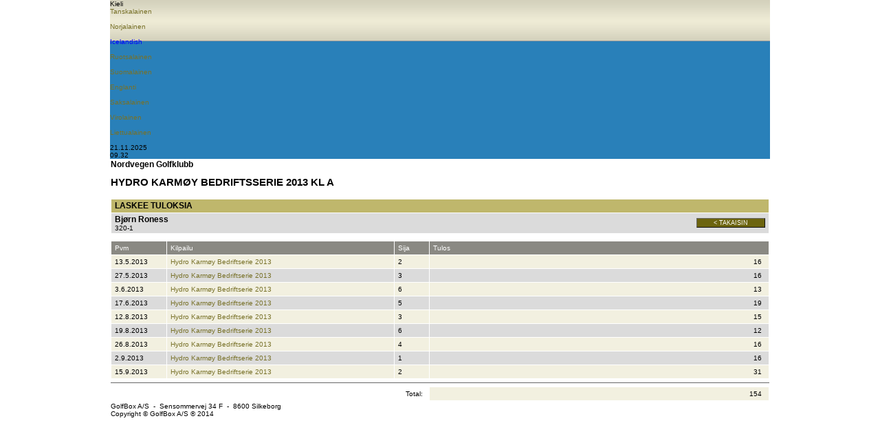

--- FILE ---
content_type: text/html; Charset=UTF-8
request_url: https://www.golfbox.no/livescoring/orderofmeritDetails.asp?guid=%7B6D7418D0-DF3E-445F-8668-7C67132E6015%7D&lang=1035
body_size: 16378
content:

			<!DOCTYPE HTML PUBLIC "-//W3C//DTD HTML 4.0 Transitional//EN">
            
			<html>
				<head>
                    <meta http-equiv="X-UA-Compatible" content="IE=edge" />
					<meta http-equiv="Content-Type" content="text/html; charset=utf-8" />
					<meta name="google" value="notranslate">
					<meta http-equiv="Content-Language" content="en" />
					<title>GolfBox Livescoring - Order of Merit</title>
					<link rel="shortcut icon" href="https://www.golfbox.no/favicon.ico" />
				    <script type="text/javascript">
				    var isGB2012Design = true;
				    </script>
                    <script src="../../scripts/golfbox.livescoring2014.js"></script>
										
				        <link type="text/css" rel="stylesheet" href="/style/style.css" />
					    <link type="text/css" rel="stylesheet" href="/style/livescoring.css" />
                        
					    
					<link type="text/css" rel="stylesheet" href="/style/jquery-ui.css" />
					
					<script type="text/javascript" src="/scripts/golfbox.js"></script>
					<script type="text/javascript" src="/scripts/swfobject.js"></script>
					
					<script type="text/javascript" src="/scripts/jquery-1.7.2.min.js"></script>
					<script type="text/javascript" src="/scripts/jquery-ui-1.8.21.custom.min.js"></script>
					<script type="text/javascript" src="/scripts/jquery-ui-i18n.js"></script>
					<script type="text/javascript" src="/scripts/jquery.cookie.min.js"></script>
					
					<script type="text/javascript">
					var page = new GolfBoxPage();
					page.LCID = 1035;
                    
					function preInit() {
					    try {
					        window.parent.resizeIFrame(document.getElementById('MainLivescoringTable').clientHeight);
						}
						catch(e) { //shh! 
						}
					}

					$(function() {
						preInit();
						try {
							$('#topcell')[0].scrollIntoView(false);
						}
						catch(e) { }
					});
					</script>
					<script type="text/javascript">
						var origin = '';
						window.onload = function() { 
						try {
							window.parent.postMessage(window.location.href + 'height/width:' + (document.getElementById('MainLivescoringTable').clientHeight) + "," + ( document.getElementById('MainLivescoringTable').clientWidth ), origin);
						} catch(err) {
							//shh!
						}
						};
					</script>
				</head>
				<body>
					
					<table align="center" border="0" cellspacing="0" cellpadding="0" id="MainLivescoringTable" name="MainLivescoringTable" class="mainTable w-100">
						<tr>
							<td id="topcell">
								

			<table border="0" cellspacing="0" cellpadding="0" id="topHeader" class="w-100">
				<tr class="blueBar">
                    <td>
                        <div id="golfboxLiveScoringImg"></div>
                        <div id="langChoice">
                            <div class="icon"></div>
                            <div class="labelLang">Kieli</div>
                            
                            <div id="langChoiceDropDown">
                                <div class="langContainer">
                                    
				<a href="/livescoring/orderofmeritDetails.asp?guid={6D7418D0-DF3E-445F-8668-7C67132E6015}&lang=1030"><div class="iconLang"><div class="flagIcon" id="dkFlag"></div><div class="label">Tanskalainen</div></div></a>&nbsp;
				<a href="/livescoring/orderofmeritDetails.asp?guid={6D7418D0-DF3E-445F-8668-7C67132E6015}&lang=1044"><div class="iconLang"><div class="flagIcon" id="noFlag"></div><div class="label">Norjalainen</div></div></a>&nbsp;
				<a href="/livescoring/orderofmeritDetails.asp?guid={6D7418D0-DF3E-445F-8668-7C67132E6015}&lang=1039"><div class="iconLang"><div class="flagIcon" id="isFlag"></div><div class="label"><font color=blue>Icelandish</font></div></div></a>&nbsp;
				<a href="/livescoring/orderofmeritDetails.asp?guid={6D7418D0-DF3E-445F-8668-7C67132E6015}&lang=1053"><div class="iconLang"><div class="flagIcon" id="seFlag"></div><div class="label">Ruotsalainen</div></div></a>&nbsp;
				<a href="/livescoring/orderofmeritDetails.asp?guid={6D7418D0-DF3E-445F-8668-7C67132E6015}&lang=1035"><div class="iconLang"><div class="flagIcon" id="fiFlag"></div><div class="label">Suomalainen</div></div></a>&nbsp;
				<a href="/livescoring/orderofmeritDetails.asp?guid={6D7418D0-DF3E-445F-8668-7C67132E6015}&lang=2057"><div class="iconLang"><div class="flagIcon" id="enFlag"></div><div class="label">Englanti</div></div></a>&nbsp;
				<a href="/livescoring/orderofmeritDetails.asp?guid={6D7418D0-DF3E-445F-8668-7C67132E6015}&lang=1031"><div class="iconLang"><div class="flagIcon" id="deFlag"></div><div class="label">Saksalainen</div></div></a>&nbsp;
				<a href="/livescoring/orderofmeritDetails.asp?guid={6D7418D0-DF3E-445F-8668-7C67132E6015}&lang=1061"><div class="iconLang"><div class="flagIcon" id="eeFlag"></div><div class="label">Virolainen</div></div></a>&nbsp;
                <a href="/livescoring/orderofmeritDetails.asp?guid={6D7418D0-DF3E-445F-8668-7C67132E6015}&lang=1033"><div class="iconLang"><div class="flagIcon" id="us2Flag"></div><div class="label">Liettualainen</div></div></a>&nbsp;
                
			    
                                </div>

                        </div>
                        </div>
                    </td>
                </tr>

                <tr class="greyBar">
                    <td>
                        <div class="dateContainer">
                            <div class="iconsGreyBar" id="dateIcon"></div>
                            <div class="clockAndDateLabel">21.11.2025</div>
                        </div>
                        <div class="timeContainer">
                            <div class="iconsGreyBar" id="clockIcon"></div>
                            
                            <div class="clockAndDateLabel">09.32</div>
                        </div>
                        
                    </td>
                </tr>
            </table>
                                            
           <script type="text/javascript">
               $(".blueBar #langChoice").hover(function() {
                   $(this).addClass("hovered");
               }, function() {
                   $(this).removeClass("hovered");
               });

               $('#langChoice').click(function(){
                   var element = $('#langChoiceDropDown');
                   if(element.is(':visible')){
                       $('.blueBar').find('#langChoice').removeClass('dropdownToggled');
                       $('.blueBar').find('#langChoice').css('border-left', '1px solid #3498DB');
                       $('#langChoiceDropDown').hide();
                   }
                   else{
                       $('.blueBar').find('#langChoice').addClass('dropdownToggled');
                       $('.blueBar').find('#langChoice').css('border-left', '1px solid #f39c12');
                       $('#langChoiceDropDown').show();
                   }
               });


           </script>
			
							</td>
						</tr>
						<tr style="height:100%">
							<td valign="top" class="contentPadding" style="height:100%">
								<table width="100%" cellspacing="0" style="height:100%">
									<tr>
										<td valign="top" class="content">
			

<table border="0" width="100%" cellspacing="0" cellpadding="0" ID="Table1">
	<tr>
		<td valign=top>
			
				<font style="font-size:12px;"><b>Nordvegen Golfklubb</b></font>
				
				<br>
				<br>
				
			<div class="pageHeader">Hydro Karmøy bedriftsserie 2013 Kl A</div>
			<br>
		</td>
	</tr>
	<tr>
		<td>
			<table border="0" cellpadding="2" cellspacing="0" width="100%" class="formlist" ID="Table7">
				<tr class="header">
					<td colspan=2 style="font-size:12px;">Laskee tuloksia</td>
				</tr>
				<tr class="row2">
					<td colspan=2 style="border-bottom:0px;">
						<table cellpadding="0" cellspacing="0" border="0" width="100%" ID="Table3">
							<tr style="padding-bottom:5px;">
								<td>
								<font style="font-size:12px;"><b>Bjørn Roness</b></font><br>320-1<br>
								</td>
								<td align=right><button type="button" class="button " onclick="history.back();" id="cmdReturn" name="cmdReturn" title=" < Takaisin "  style="width:100px;"><div class="icon "></div><div class="text">< Takaisin</div></button></td>
							</tr>
						</table>
					</td>
				</tr>
			</table>
		</td>
	</tr>
	<tr>
		<td>
			<br><table border="0" cellpadding="0" cellspacing="0" width="100%" class="dataGrid" id=""><tr class="header"><td width="80"><div class="fixL" title="Pvm" nowrap style="width:80px">Pvm</div></td><td width="330"><div class="fixL" title="Kilpailu" nowrap style="width:330px">Kilpailu</div></td><td width="50"><div class="fixL" title="Sija" nowrap style="width:50px">Sija</div></td><td width="*"><div class="fixL" title="Tulos" nowrap style="width:*px">Tulos</div></td></tr><tr class="row1">
<td nowrap width="80" ><div nowrap style="width:80px" class="fixL">13.5.2013</div></td>
<td nowrap width="330"  ><div nowrap style="width:330" class="fixL"><a href="javascript:scorecard('{6C3189C6-DD06-411F-953D-EE061688627B}','{E9415282-9EED-4B1C-A64F-411FB9E9E205}','','{AA0AD2E8-206A-41E2-9B11-A8AAEABF346D}');">Hydro Karmøy Bedriftserie 2013</a></div></td><td nowrap width="50" ><div nowrap style="width:50px" class="fixL">2</div></td>
<td nowrap width="*"  ><div nowrap style="text-align:right; padding-right:10px;width:*" class="fixL">16</div></td></tr><tr class="row2">
<td nowrap width="80" ><div nowrap style="width:80px" class="fixL">27.5.2013</div></td>
<td nowrap width="330"  ><div nowrap style="width:330" class="fixL"><a href="javascript:scorecard('{C9A2EE28-D4D9-4068-AB83-1C283526B08B}','{52741940-9685-4B4A-9C31-798054B22DF7}','','{8FCE25EA-0C46-47C2-991D-54FDA472E30C}');">Hydro Karmøy Bedriftserie 2013</a></div></td><td nowrap width="50" ><div nowrap style="width:50px" class="fixL">3</div></td>
<td nowrap width="*"  ><div nowrap style="text-align:right; padding-right:10px;width:*" class="fixL">16</div></td></tr><tr class="row1">
<td nowrap width="80" ><div nowrap style="width:80px" class="fixL">3.6.2013</div></td>
<td nowrap width="330"  ><div nowrap style="width:330" class="fixL"><a href="javascript:scorecard('{ECF76D64-D609-4283-89FA-81034F7D4C87}','{9BEDE23F-0D42-4A5E-8BA7-C2A3BEF7C056}','','{40FFB1AB-2C58-4992-9E19-1BAF8DF70D3C}');">Hydro Karmøy Bedriftserie 2013</a></div></td><td nowrap width="50" ><div nowrap style="width:50px" class="fixL">6</div></td>
<td nowrap width="*"  ><div nowrap style="text-align:right; padding-right:10px;width:*" class="fixL">13</div></td></tr><tr class="row2">
<td nowrap width="80" ><div nowrap style="width:80px" class="fixL">17.6.2013</div></td>
<td nowrap width="330"  ><div nowrap style="width:330" class="fixL"><a href="javascript:scorecard('{97D7798B-88E1-4D7F-9078-57009699F90F}','{02489388-8FA0-423E-8486-E2BCFFAECF9B}','','{7BF609ED-50F2-4EA3-914F-E786685070A5}');">Hydro Karmøy Bedriftserie 2013</a></div></td><td nowrap width="50" ><div nowrap style="width:50px" class="fixL">5</div></td>
<td nowrap width="*"  ><div nowrap style="text-align:right; padding-right:10px;width:*" class="fixL">19</div></td></tr><tr class="row1">
<td nowrap width="80" ><div nowrap style="width:80px" class="fixL">12.8.2013</div></td>
<td nowrap width="330"  ><div nowrap style="width:330" class="fixL"><a href="javascript:scorecard('{8F72F023-FCB5-4ABA-A31D-5543FF683154}','{84B76B00-5E96-46D4-B5C5-0C5E5B42AA17}','','{50C4B0AE-B62C-4969-B14C-094F2F0F1276}');">Hydro Karmøy Bedriftserie 2013</a></div></td><td nowrap width="50" ><div nowrap style="width:50px" class="fixL">3</div></td>
<td nowrap width="*"  ><div nowrap style="text-align:right; padding-right:10px;width:*" class="fixL">15</div></td></tr><tr class="row2">
<td nowrap width="80" ><div nowrap style="width:80px" class="fixL">19.8.2013</div></td>
<td nowrap width="330"  ><div nowrap style="width:330" class="fixL"><a href="javascript:scorecard('{30C7A09A-66FB-4E6C-9BEB-136EDCC47207}','{4AA54711-B718-4821-AC81-5FBCDC8AAD46}','','{3E50B756-8D73-455A-926A-33C3B6178202}');">Hydro Karmøy Bedriftserie 2013</a></div></td><td nowrap width="50" ><div nowrap style="width:50px" class="fixL">6</div></td>
<td nowrap width="*"  ><div nowrap style="text-align:right; padding-right:10px;width:*" class="fixL">12</div></td></tr><tr class="row1">
<td nowrap width="80" ><div nowrap style="width:80px" class="fixL">26.8.2013</div></td>
<td nowrap width="330"  ><div nowrap style="width:330" class="fixL"><a href="javascript:scorecard('{C228CBC2-8CB7-4224-9EAB-479CE35785EF}','{0205A3F8-B36D-4C49-99B4-2D7C1FF338EE}','','{8C8D5D03-0389-4DBC-8167-50C5499A3D29}');">Hydro Karmøy Bedriftserie 2013</a></div></td><td nowrap width="50" ><div nowrap style="width:50px" class="fixL">4</div></td>
<td nowrap width="*"  ><div nowrap style="text-align:right; padding-right:10px;width:*" class="fixL">16</div></td></tr><tr class="row2">
<td nowrap width="80" ><div nowrap style="width:80px" class="fixL">2.9.2013</div></td>
<td nowrap width="330"  ><div nowrap style="width:330" class="fixL"><a href="javascript:scorecard('{733EFF6E-DF4A-46F4-BE72-E7DF11AEB976}','{59DF08E3-C95C-4D92-9ABE-0AB2E8BD697C}','','{98CCFEE5-F107-4938-9E93-CCD65B1499E9}');">Hydro Karmøy Bedriftserie 2013</a></div></td><td nowrap width="50" ><div nowrap style="width:50px" class="fixL">1</div></td>
<td nowrap width="*"  ><div nowrap style="text-align:right; padding-right:10px;width:*" class="fixL">16</div></td></tr><tr class="row1">
<td nowrap width="80" ><div nowrap style="width:80px" class="fixL">15.9.2013</div></td>
<td nowrap width="330"  ><div nowrap style="width:330" class="fixL"><a href="javascript:scorecard('{D840B4E5-1429-4685-8435-3697446A62C3}','{01430C35-BFD5-49C6-8EAF-3128530B1815}','','{FC5BF937-2B93-4C22-A17C-1386388B4F0D}');">Hydro Karmøy Bedriftserie 2013</a></div></td><td nowrap width="50" ><div nowrap style="width:50px" class="fixL">2</div></td>
<td nowrap width="*"  ><div nowrap style="text-align:right; padding-right:10px;width:*" class="fixL">31</div></td></tr></table>
				<hr size=1>
				<table cellpadding=0 cellspacing=0 border=0 width=100% class=dataGrid>
					<tr class="row1">
						
						<td width=80 style="background-color:white;"></td>
						<td width=381 style="background-color:white;" align=right>Total:&nbsp;&nbsp;&nbsp;</td>
						<td width="*"><div class="fixL" style="text-align:right; padding-right:10px;">154</div></td>
					</tr>
					
				</table>
				
		</td>
	</tr>
</table>

 <script>
	function scorecard(tour,partguid,teamguid,calevent){
		if(tour==''){
			alert('Tuloskorttia ei ole olemassa');
			return;
		}
		if(calevent==''){
			alert('Kilpailua ei ole julkaistu');
			return;
		}
		
		if(partguid!=''){
			_redirect('scorecard.asp?tour='+tour+'&guid='+partguid+'&lang=1035');
		}
		if(teamguid!=''){
			_redirect('teamscorecard.asp?tour='+tour+'&guid='+teamguid+'&lang=1035');
		}
	}
 </script>



                </td>
                    
                </td>
                    
<!--										</td>-->
									</tr>
    <tr>
        <td colspan="2">
                    
            <div class="bottomTemplate">
                       <div class="bottomLabelLeft">GolfBox A/S &#160-&#160 Sensommervej 34 F &#160-&#160 8600 Silkeborg</div>
                       <div class="bottomLabelRight">Copyright &#169 GolfBox A/S &#174 2014</div>
                   </div>
                        
        </td>

        </tr>

								</table>
							</td>
						</tr>
						<tr>
<!--							<td><img src="/images/t.gif" width="1" height="1" alt="" border="0" /></td>-->
						</tr>
						<!--
						<tr>
							<td align=right style="padding-top:5px;"><font color=blue>Direkte link til denne side</font>:<br>http://www.golfbox.no/livescoring/orderofmeritDetails.asp?guid=%7B6D7418D0-DF3E-445F-8668-7C67132E6015%7D&lang=1035<br><br></td>
						</tr>
						-->
					</table>
					
					<script src="https://www.google-analytics.com/urchin.js" type="text/javascript">
					</script>
					<script type="text/javascript">
					_uacct = "UA-2101723-2";
					urchinTracker();
					</script>
					
				</body>
			</html>
			

--- FILE ---
content_type: text/css
request_url: https://www.golfbox.no/style/style.css
body_size: 12829
content:
body {
    margin: 0;
    padding: 0;
	border: 0;
}

td, table, p, input, select, select option, select optgroup, textarea
{
	font-size: 10px;
	font-family: verdana, arial, sans-serif;
}

select optgroup {
	font-size: 12px;
	padding-left: 3px;
}

.editable
{
	font-size: 10px;
	font-family: verdana, arial, sans-serif;
	background-color: White;
	border: solid 1px silver;
}

a
{
	text-decoration: none;
	color: #787128;
	font-size: 10px;
	text-decoration: none;
}
/*New link style for messages and warnings*/

.formlist p a:before,
.booking-warning-display p a:before{
	content:'>> ';
}
.formlist p a:after,
.booking-warning-display p a:after{
	content:' <<';
}
.booking-warning-display{
	width:357px;
	height:199px;
	font-family:Verdana,Tahoma,Helvetica,sans-serif; 
	font-size:12px;
	background-color:white;
	margin:0em;
	padding: 2px 0 0 2px;
	-webkit-appearance:textarea;
	border: 1px solid rgb(169, 169, 169);
	overflow-wrap:break-word;
	overflow-y:auto;
	overflow-x:hidden;
}
div.disableLink{
	pointer-events: none;
}
.rowHover .fixL p{
	color:#7b2e00;
}
.rowHover .fixL p a{
	color:#7b2e00;
}
/*New link style end*/
a:visited
{
	color: #787128;
}
a:hover
{
	color: #7b2e00;
}

a.darkBackground
{
}

a:visited.darkBackground
{
}
a:hover.darkBackground
{
}

a.linkSelected
{
	text-decoration: none;
	color: #7b2e00;
	text-decoration: none;
    font-weight:bold;
}

a:visited.linkSelected
{
	color: #7b2e00;
}
a:hover.linkSelected
{
	color: #7b2e00;
}

form
{
	margin: 0px;
	padding: 0px;
	height:100%;
}

/* TOP PAGE ELEMENTS */

.topTable
{
    background-color: #EFEBD6;
}

.linksTable
{
}

/* LEFT MENU */

.leftMenu
{
	background-color: #ECE9D3;
	font-size: 10px;
	cursor: pointer;
}

.leftMenu .selected
{
	background-color: #7B2E00;
}

.leftMenu .selected a, .leftMenu .selected a:hover
{
	color: #FFFFFF;
}

.leftMenu a, .leftMenu a:Visited
{
	font-size: 10px;
}

.leftMenu a:hover
{
	color: #7b2e00;
}

.leftmenuIconSelected{
	background-color: #7b2e00;
}

/* LEFT INFO */

.leftBackgroundImage
{
}

.leftInfoTextKey
{
    font-weight:bold;
}

.leftInfoTextValue
{
}

.leftInfoBackgroundImageLoggedIn
{
    background-image: url(/images/menu/shared/leftmenu_memberinfo.gif); 
    background-repeat: no-repeat; 
}

.leftInfoBackgroundImageBottomLoggedIn
{
    background-color: #CCCCCC;
}

.leftInfoBackgroundImageNotLoggedIn
{
    background-image: url(/images/loginbox/Login_BG.jpg); 
    background-repeat: no-repeat; 
}

.leftInfoBackgroundLoggedIn
{
    background-color: #CCCCCC;
}

.leftInfoBackgroundNotLoggedIn
{
    background-color: #CDCBBC;
}

/* RIGHT BAR */

.rightBarBackground
{
    background-color: #CCCCCC;
}

.backgroundSelected{
	background-color: #7b2e00;
}

.backgroundSelectable{
	background-color: #6C640E;
}

.backgroundDisabled{
	background-color: #8A8983;
}

input[type="text"]:disabled
{
    color:Silver;
}

.textSelected{
	color: #7b2e00;
	font-weight:bold;
}

.fixL, .fixLength
{
	text-overflow: ellipsis;
	overflow: hidden;
	text-indent: 5px;
	white-space: nowrap;
	-o-text-overflow: ellipsis; 
	-moz-binding:url('/style/mozillaEllipsis.xml#ellipsis')
}
.fixL p {
	margin:0;
}

/* DATAGRID */
.dataGrid
{
	border-collapse: collapse;
}
.dataGrid .header
{
	background-color: #BFB76C;
	font-weight: bold;
	text-transform: uppercase;
	text-indent: 5px;
}
.dataGrid .header .v2
{
	background-color: #8A8983;
	color: #FFFFFF;
}

.dataGrid .subHeader
{
	background-color: #8A8983;
	color: White;
}

.dataGrid .subHeader .fakeLink
{
	color: White;
}

.dataGrid TD
{
	border-collapse: collapse;
	border: 1px solid #FFFFFF;
	height: 20px;
}
.dataGrid .fakeLink .fixL{
	height:inherit;
	line-height:20px;
}
.row1
{
	background-color: #F2F0E0;
}

.row2
{
	background-color: #DBDBDB;
}
.rowHover
{
	color:#7b2e00;
}
/* Ordrebogen modifications */

div.tableHeader{
	background-color: #BFB76C;
    text-transform: uppercase;
    margin: 1px 23px 0 1px;
	padding: 2px 0 2px 4px;
}
table.dataGrid > tbody > tr.header:first-of-type,
table#selectedOrderTable > tbody > tr.header:first-of-type{
	background-color: #8A8983;
	color: #FFFFFF;
	font-weight: normal;
	text-transform: none;
}

td.totalTable > b > b >table.dataGrid > tbody > tr:last-of-type,
td.totalTable > div > b > b >table.dataGrid > tbody > tr:last-of-type,
tr.totalRow{
	font-weight: bold;
	background-color: #8A8A82;
	color:#FFFFFF;
	text-transform: uppercase;
}

td.totalTable > div > b > b > table.dataGrid > tbody > tr > td:last-of-type,
td.totalTable > div > b > b > table.dataGrid > tbody > tr > td:nth-last-child(2),
table > tbody > tr > td.number{
	text-align: right;
	padding-right: 2px;
}
div#mainTable > b > b > table.dataGrid > tbody > tr > td:nth-last-child(2){
	text-align: right;
}
div#mainTable > table#Table1{
	padding: 0 1px 0 1px;
}

div#noResultsDiv{
	text-align: center;
	margin-right: 23px;
	background-color: #F2F0E0;
}
div#mainTable > b > b > table.dataGrid > tbody > tr.header > td:hover{
	cursor:pointer;
}

/*----- Selction Modal -----*/
.modal-overlay {
	width: 100%;
	height: 100%;
	position: fixed;
	top: 0;
	left:0;
	z-index: 100;
	background-color: rgba(163,170,175,0.9);
}
.modal-overlay > .infobox{
	background-color:#FFFFFF;
	border: 10px #CBD1D3 solid;
	border-radius: 10px;
	text-align:center;
	position:relative;
	transform: translate3d(0, -50%,0);
	top:50%;
	width:580px;
	margin: 0 auto;
	padding: 15px;
}
table.modal-table > tbody > tr > td{
	padding: 4px 4px 4px 4px;
}

td.heading{
	font-size:20px;
}
td.number.paid{
	color: #797656;
}

/*------------------------- */
/* FORMLIST */
.formlist
{
	border-collapse: collapse;
}
#nestedformlist
{
	border-collapse: collapse;
	background-color: #ffffff;
}
.formlist .header, #nestedformlist .header
{
	background-color: #BFB76C;
	font-weight: bold;
	text-transform: uppercase;
}

.formlist .subheader, #nestedformlist .subheader
{
	background-color: #8A8983;
	color: white;
}

.formlist .HRRow TD, #nestedformlist .HRRow TD
{
	padding: 0px;
}

.formlist TD, #nestedformlist TD
{
	border-collapse: collapse;
	border: 1px solid #FFFFFF;
	height: 20px;
	padding: 2px;
	padding-left: 5px;
	padding-right: 5px;
}

.formlist TD TABLE
{
	border-collapse: collapse;
	border: none;
	padding: 0;
}

.formlist TD TABLE:not(.inlineTable) TD
{
	border-collapse: collapse;
	border: none;
	padding: 0;

}
.formlist TD Table.inlineTable TD{
	//border:none;
	border-left:none;
	border-right:none;
}
.formlist TD Table.inlineTable TR:first-of-type TD{
	border-top:none;
}
.formlist TD Table.inlineTable TR:last-of-type TD{
	border-bottom:none;
}

/* MARGEN */
.margen
{
	padding: 2px;
	padding-left: 5px;
	padding-right: 5px;
}

.pageHeader
{
	text-transform: uppercase;
	font-size: 11pt;
	font-weight: bold;
	padding-bottom: 5px;
}


.int{
	text-align:right;
}

.greytext{
	font-size:7pt;
	color:#666666;
}

.fieldText
{
	width: 250px;
}

.fieldDescription
{
	width: 250px;
	height: 50px;
}

.alert
{
	color: red;
	font-weight: bold;
}

/* ERROR TALBE */
.tblError
{
	border: 1px dashed #0365B1;
	margin-top: 5px;
	margin-bottom: 5px;
}
.tblError TD
{
	height: 20px;
	padding: 2px;
	padding-left: 5px;
	padding-right: 5px;
	color: red;
	font-weight: bold;
}

.tblWarning
{
	border: 1px dashed #D59211;
    line-height: 120%;
    color: #000000;
	margin-top: 5px;
	margin-bottom: 5px;

}
	.tblWarning td
	{
		background-color: #FFEB9B ;
		font-weight	: bold;

	}
	.tblWarning li
	{
		padding: 5px;
	    color: #000000;
	}

.tblOK
{
	border: 1px dashed #787128;
	margin-top: 5px;
	margin-bottom: 5px;
}
.tblOK TD
{
	height: 20px;
	padding: 2px;
	padding-left: 5px;
	padding-right: 5px;
	color		: #787128;
	font-weight	: bold;
}
/* FRONT BOX */
.box
{
	border: solid 1px #666666;
}

.box .unred
{
	font-weight: bold;
}


/* WIDTH */
.w50 { width: 50px; }
.w75 { width: 75px; }
.w80 { width: 80px; }
.w90 { width: 90px; }
.w100 { width: 100px; }
.w125 { width: 125px; }
.w150 { width: 150px; }
.w175 { width: 175px; }
.w200 { width: 200px; }

.fakeLink
{
	cursor: pointer;
	color: #787128;
}

.objectLink
{
	cursor: pointer;
}

.smallText, .smallText TD
{
	font-size: 7pt;
}

.breadCrumb{
    background-color:#7b2c00; 
    color: #ffffff; 
    border-bottom: 1px solid #ffffff; 
    padding-left: 9px; 
    padding-right: 10px;
}

/* BUTTON */
.button
{
	font-size: 9px;
	background-color: #6C640E;
	color: White;
	text-transform: uppercase;
	border: 1px outset #666666;
	cursor: pointer;
	cursor: hand;
}
.buttonHover
{
	background-color: #7b2e00;
}
.disabled
{	
	background-color: silver;
	text-transform: uppercase;
	cursor:default;
}

.buttonSelected
{
	background-color: #7b2e00;
	cursor: pointer;
}

/* NEWS */
.news
{
}

.news .date A,.news .date A:visited
{
	color: rgb(115, 115, 115);
}

.news .caption
{
	color: #7b2e00;
}

/* TEASER */
.teasers
{
}

.teasers .text A, .teasers .text A:visited
{
	color: rgb(115, 115, 115);
}
.teasers .text A:hover
{
	color: #7b2e00;
}

/* NAVIGATION PANEL */
.navigationPanel
{
	
}

.navigationPanel .buttonRow TD
{
	background-image:url(/images/navibar_bg.gif);
}

/* GUIDE */
.guide 
{
}

.guide TD
{
	text-transform: uppercase;
}

.guide .selected
{
	background-color:#7B2E00;
	color:white;
	font-weight:bold;
}

.guide .disabled
{
	background-color:#C0C0C0;
	color:white;
	font-weight:bold;
}

.guide .active
{
	background-color:#787128;
	color:white;
	font-weight:bold;
}

/* SIMPLE GUIDE */

.simpelGuide
{

}
.simpleGuide .notSelected
{
	background-color: White;
	border: solid 1px #999999;
	color: #8E8C7F;
	padding: 3px;
	text-align: center;
}
.simpleGuide .selected
{
	background-color: White;
	border: solid 1px #7B2E00;
	color: #7B2E00;
	padding: 3px;
	text-align: center;
}

/* DIVERSE */
hr 
{
	background-color:#666666;
	color:#666666;
	border:0;
	height:1px;
	
}

.hrDashed
{
	border: dashed 1px #666666;
}

.redtext
{
	color: #7B2E00;
}
.redbg
{
	color: #7B2E00;
}

.group_Invoice
{
	background-color: #DFDBB5;
}
.group_Static
{
	background-color: #DBDBDB;
}
.group_Dynamic
{
	background-color: #F2F0E0;
}

.AlignTop
{
	vertical-align: top;
	padding-top: 3px
}

.inlineDiv div
{
	display:-moz-inline-stack;
	display:inline-block;
	zoom:1;
	*display:inline;
}

.greyBox
{
	border: solid 1px #999; 
	background-color: #eee; 
	padding: 5px
}

/* NYT */
.navigationPanelBackground
{
    background-color: #E5E5E5;
}
.frame {
    border:1px solid #BFB76C;	
    padding:5px; 
    background-color:#F2F0E0
}
.frameBorder {
    border:1px solid #BFB76C;	
}
.frameBorderTop {
    border-top:1px solid #BFB76C;	
}
.hr
{
	background-color:#BFB76C;
}

.tabMasterPage {
    border-left:1px solid #FAF9F0; border-right:1px solid #BFB76C; border-bottom:1px solid #BFB76C;
}
.tabDefault {
    cursor:pointer; border-top:1px solid #FAF9F0; border-left:1px solid #FAF9F0; border-right:1px solid #BFB76C;
}
.tabSelected {
    border-bottom:1px solid #ECE9D3;
    font-weight:700;
}
.tabNotSelected {
    border-bottom:1px solid #FAF9F0;
    font-weight:400;
}

.tblInfo {
	border: 1px solid #2391bf;
	color: #000000;
	line-height: 24px;
}


#getCalendarAppointmentWrapper
{
	display: none;
}

/* Modal dialog */
.modal-dialog {
	width: 100%;
	height: 100%;
	background: transparent url("/images/2012design/transparant50_10x10.png") repeat scroll left top;
	position: fixed;
	top: 0;
	left: 0;
	display: flex;
	justify-content: center;
	align-items: center;
	flex-shrink: 0;
	flex-grow: 0;
}

.modal-dialog > .content {
	border: 1px solid black;
	width: 80%;
	height: 90%;
	/*margin: 0 auto;*/
}

.modal-outer {
	height: 100%;
	width: 100%;
	background: transparent url("/images/2012design/transparant50_10x10.png") repeat scroll left top;background-color: rgba(250,250,250,90%);
	position: fixed;
	top: 0;
	left: 0;
	display: flex;
	justify-content: center;
	align-items: center;
	flex-shrink: 0;
	flex-grow: 0;
}

.modal-outer > .modal-inner {
	padding: 30px;
	border: 1px solid #BFB76C;
	text-align: center;
    box-shadow: 0px 0px 20px 0px rgb(0 0 0 / 40%);
}


#frmPageForm #cll_TextMessage{
	color:red; 
	border-right:0px solid white;
	border-top:0px solid white;
}

--- FILE ---
content_type: text/css
request_url: https://www.golfbox.no/style/livescoring.css
body_size: 6779
content:
@import url(/style/jquery-ui.css);

body {
    margin: 0;
    padding: 0;
    background: #ffffff;
    outline: none;
}

wbr {
    display: inline-block;
}

.autoSuggest {
    border: 1px solid #999999;
    background: #ffffff;
    font: 10px Verdana, Geneva, Arial, Helvetica, sans-serif;
    text-align: left;
    overflow: auto;
    overflow-x: hidden;
}

    .autoSuggest .selected {
        background: /*url(/images/livescoring/box_h20_r7_bg01_On.gif) repeat-y*/ #7b2e00;
        cursor: pointer;
        color: #ffffff;
        border-left: 4px solid #7b2e00;
        padding-left: 4px;
    }

        .autoSuggest .selected a:hover { /*padding-left: 2px color: #ffffff*/
        }

    .autoSuggest .tourDef {
        color: #333333;
    }

    .autoSuggest .clubDef {
        color: #787128;
    }

    .autoSuggest .selected .tourDef {
        color: #ffffff;
    }

    .autoSuggest .selected .clubDef {
        color: #787128;
    }

        .autoSuggest .selected .clubDef:hover {
            color: #ffffff;
        }

    .autoSuggest b { /*color: #a09b68;*/
        font-weight: normal;
    }

    .autoSuggest div {
        padding: 4px;
        white-space: nowrap;
        padding-left: 8px;
    }

.autoSuggest-w1 {
    background: url(/images/shadow.png) no-repeat 100% 100%;
}

.autoSuggest-w2 {
    padding: 0px 4px 4px 0px;
}

.boxH20R7 {
    margin-top: 5px;
    width: 100%;
}

    .boxH20R7 .bg01Off {
        padding: 6px 9px;
        background: url(/images/livescoring/box_h20_r7_bg01_Off.gif) repeat-y;
    }

    .boxH20R7 .bg01On {
        padding: 6px 9px;
        background: url(/images/livescoring/box_h20_r7_bg01_On.gif) repeat-y;
        cursor: pointer;
    }

        .boxH20R7 .bg01On span {
            color: #ffffff;
        }

    .boxH20R7 .bg02 {
        background: url(/images/livescoring/box_h20_r7_bg02.gif) repeat-x;
    }

    .boxH20R7 .bottom {
        background: url(/images/livescoring/box_h20_r7_bottom.gif) 0% 100% repeat-x;
        min-height: 1px;
    }

    .boxH20R7 .bottomleft {
        width: 9px;
        background: url(/images/livescoring/box_h20_r7_bottomleft.gif) no-repeat;
        height: 9px;
    }

    .boxH20R7 .bottomright {
        width: 9px;
        background: url(/images/livescoring/box_h20_r7_bottomright.gif) no-repeat;
        height: 9px;
    }

    .boxH20R7 .left {
        background: url(/images/livescoring/box_h20_r7_left.gif) 0% 0% repeat-y;
        min-width: 1px;
    }

    .boxH20R7 .right {
        background: url(/images/livescoring/box_h20_r7_right.gif) 100% 0% repeat-y;
        min-width: 1px;
    }

    .boxH20R7 .top {
        width: 100%;
        background: url(/images/livescoring/box_h20_r7_top.gif) repeat-x;
        color: #ffffff;
        font-size: 11px;
        font-weight: bold;
        height: 22px;
        vertical-align: middle;
    }

    .boxH20R7 .topleft {
        width: 9px;
        background: url(/images/livescoring/box_h20_r7_topleft.gif) no-repeat;
        height: 22px;
    }

    .boxH20R7 .topright {
        width: 9px;
        background: url(/images/livescoring/box_h20_r7_topright.gif) no-repeat;
        height: 22px;
    }

.contentPadding {
}

.dataGridButton {
    background: #787128;
}

.ellipsis {
    word-break: break-all;
}

.ellipsis_loaded {
    white-space: nowrap;
    overflow: hidden;
    text-overflow: ellipsis;
    -o-text-overflow: ellipsis;
    -ms-text-overflow: ellipsis;
    -moz-binding: url('/style/mozillaEllipsis.xml#ellipsis');
}

.livegrid {
    width: 600px;
}

    .livegrid .flag {
        padding-top: 5px;
        text-align: center;
    }

    .livegrid .fold {
        padding: 0;
        display: none;
        background: #ffffff;
        height: 60px;
    }

    .livegrid .header {
        background: #bfb76c;
        font-weight: bold;
        height: 20px;
    }

    .livegrid .num {
        padding-right: 5px;
        text-align: right;
        white-space: nowrap;
    }

    .livegrid .row1 {
        background: #f2f0e0;
        height: 20px;
    }

    .livegrid .row2 {
        background: #dbdbdb;
        height: 20px;
    }

.mainTable {
    width: 960px;
}

#advSearchContent input.text {
    border: 1px solid #999999;
    padding: 4px 4px;
    width: 100%;
    color: #333333;
    font: 12px Verdana, Geneva, Arial, Helvetica, sans-serif;
    height: 25px;
}

#ddlCountry, #ddlRegion {
    width: 160px;
}

#loginform_submit {
    border: 1px solid #999999;
    background: #6c640e;
    color: #aaaaaa;
    color: #ffffff;
    font: 9px Tahoma, Arial, Helvetica, sans-serif;
}

#loginform_username, #loginform_password {
    border: 1px solid #999999;
    width: 80px;
    color: #aaaaaa;
    font: 9px Verdana, Geneva, Arial, Helvetica, sans-serif;
}

#searchBtn .end, #searchAdvBtn .end {
    width: 2px;
    background: url(/images/livescoring/searchBtnOff_02.gif) no-repeat;
}

#searchBtn .text, #searchAdvBtn .text {
    padding-left: 24px;
    padding-right: 6px;
    background: url(/images/livescoring/searchBtnOff_01.gif) no-repeat;
    color: #ffffff;
    font-size: 11px;
    font-weight: bold;
}

#searchBtn, #searchAdvBtn {
    cursor: pointer;
    height: 25px;
}

#simpleSearch {
    width: 100%;
    background: url(/images/livescoring/simpleSearch_bg.gif) repeat-x;
    height: 40px;
}

    #simpleSearch .left {
        width: 8px;
        background: url(/images/livescoring/simpleSearch_left.gif) no-repeat;
    }

    #simpleSearch .right {
        width: 8px;
        background: url(/images/livescoring/simpleSearch_right.gif) no-repeat;
    }

    #simpleSearch input.blured {
        padding: 5px 4px;
        color: #aaaaaa;
        font: 10px Tahoma, Arial, Helvetica, sans-serif;
    }

    #simpleSearch input.blured, #simpleSearch input.focused {
        border: 1px solid #999999;
        width: 330px;
        height: 25px;
    }

    #simpleSearch input.focused {
        padding: 4px 4px;
        color: #333333;
        font: 12px Verdana, Geneva, Arial, Helvetica, sans-serif;
    }

#topHeader {
    width: 100%;
    background: url(/images/livescoring/top_bg.gif) repeat-x;
    height: 60px;
    background-color: #2980B9;
}

    #topHeader .left {
        width: 11px;
        background: url(/images/livescoring/top_left.gif) no-repeat;
        background-color: #2980B9;
    }

    #topHeader .right {
        width: 11px;
        background: url(/images/livescoring/top_right.gif) no-repeat;
        background-color: #2980B9;
    }

--- FILE ---
content_type: application/javascript
request_url: https://www.golfbox.no/scripts/golfbox.js
body_size: 50929
content:
/* Show modal function - cross browser compatible */
/* Added by MB 11-02-2013 */
/* PT 03-04-2013 tilf�jet sharedValue denne kan bruges til at sende en object med til modal boksen, std er den sat til document */
function gbShowModal(URL, height, width, help, resizeable, scroll, status, sharedValue, funcCallOnClose) {
	if (sharedValue == undefined) { sharedValue = document; }
    var ua = navigator.userAgent.toLowerCase();
	//make sure we always center in browser.
	var screenTop = window.screenTop
	var screenLeft = window.screenLeft
	//window.screenX/Y works only for FF
	if (screenTop == undefined) {
		screenTop = window.screenY;
		screenLeft = window.screenX;
	}
	var top = Math.round(Math.max(0, (($(window).height() - height) / 2) + screenTop));
	var left = Math.round(Math.max(0, (($(window).width() - width) / 2) + screenLeft));
    if (window.showModalDialog && ((ua.indexOf('safari') == -1) && (ua.indexOf('chrome') == -1))) {
        var ModalWindow = window.showModalDialog(URL, sharedValue, "dialogHeight:" + height + "px; dialogWidth:" + width + "px; help:" + help + "; resizeable:" + resizeable + "; scroll:" + scroll + "; status:" + status + ";dialogtop:"+top+"px;dialogleft:"+left+"px");
		
		if (ModalWindow != 0) {
			funcCallOnClose && funcCallOnClose();
		}
		return ModalWindow;
    }
    else {
		//add a background screen so you cant click through...
		if($('#modalBackground').length == 0) {
			$('body').append('<div id="modalBackground" style="top: 0; left: 0; filter: Alpha(Opacity=80); opacity:0.8; z-index:1000; background-color: #FFFFFF; position:absolute; width: '+$(window).width()+'px; height: '+$(window).height()+'px;"></div>');
		}
		
        var ModalWindow = window.open(URL, "_blank", 'height=' + height + ',width=' + width + ',toolbar=no,directories=no,status=' + status + ',menubar=no,scrollbars=' + scroll + ',resizable=' + resizeable + ',modal=yes,top='+top+',left='+left+',location=no');
		
		ModalWindow.dialogArguments = sharedValue;
		ModalWindow.focus()
		
		//GlobalModalWindow = ModalWindow;
		//add onclick to force modal to front
		$("#modalBackground").click(function(){ 
			ModalWindow.focus();
		});
		
		ModalWindow.onbeforeunload = function(){ 
			//remove background screen on unload.
			if($('#modalBackground').length > 0) {
				$('#modalBackground').remove();
			}
			funcCallOnClose && funcCallOnClose();
		}

        //onpagehide has approx. the same functionality in Safari iOS where onbeforeunload does not work
        // PF - 21 OCT 2013
		if (navigator.userAgent.toLowerCase().match(/iphone|ipod|ipad/)) {
			ModalWindow.onpagehide = function () {
				if($('#modalBackground').length > 0) {
					$('#modalBackground').remove();
				}
				funcCallOnClose && funcCallOnClose();
			}
		}        

        return ModalWindow;
    }
}

function setHiddenFieldValue(field, value) {
	document.getElementById(field).value = value;
}

function setParentFrameValue(field, value) {
	if (window.opener == undefined) {
		window.dialogArguments.getElementById(field).value = value;
	} else {
		window.opener.setHiddenFieldValue(field, value);
	}
}

function gbShowModalAllowed() {
    return 'gbShowModalAllowed()';
    /*var ua = navigator.userAgent.toLowerCase();
    if (window.showModalDialog && ((ua.indexOf('safari') == -1) && (ua.indexOf('chrome') == -1))) {
        return true;
    }
    else {
        return false;
    }*/
}

/* General reload method */
/* Added by MB 11-02-2013 */

function gbReload() {
    document.location.reload();
}

/* Redirect method */
/* Added by MB 11-02-2013 */

function gbRedirect(page) {
    _redirect(page);
}


/* TOGGELRS */
function toggleWindowedControls(strVisibility) {
    //var controlArray = new Array('select', 'object', 'applet', 'embed');
    var controlArray = new Array('select', 'object', 'applet', 'embed');
    for (var g = 0; g < controlArray.length; g++) {
        var colControls = document.getElementsByTagName(controlArray[g]);
        for (var t = 0; t < colControls.length; t++) {
            colControls[t].style.visibility = strVisibility;
        }
    }
}

function toggleDisplay(strClientId) {
    var coll = document.getElementsByName(strClientId);
	var tElement;
    if (coll.length == 0) {
		tElement = document.getElementById(strClientId);
		coll = new Array();
		coll.push(tElement);
		if (tElement == undefined) {
			alert('Object (' + strClientId + ') was not found on the page!');
			return false;
		}
    }
	for (var i = 0; i < coll.length; i++) {
		var theObj = coll[i];
		if (theObj.style.display == 'none') {
			theObj.style.display = '';
			theObj.style.visibility = 'visible';
		} else {
			theObj.style.display = 'none';
			theObj.style.visibility = 'hidden';
		}
	}
}

function toggleDisplayNew(strClientId) {
    var coll = document.getElementById(strClientId);

    if (coll.length == 0) {
        alert('Object (' + strClientId + ') was not found on the page!');
        return false;
    }
    if (coll.style.display == 'none') {
        coll.style.display = '';
        //coll.style.visibility = 'visible';
    } else {
        coll.style.display = 'none';
        //coll.style.visibility = 'hidden';
    }
}

function toggleDisplayByClass(strClientClass) {
    var coll = $('.' + strClientClass);
    if (coll.length == 0) {
        alert('Object (' + strClientClass + ') was not found on the page!');
        return false;
    }
    for (var i = 0; i < coll.length; i++) {
        var theObj = coll[i];
        if (theObj.style.display == 'none') {
            theObj.style.display = '';
            theObj.style.visibility = 'visible';
        } else {
            theObj.style.display = 'none';
            theObj.style.visibility = 'hidden';
        }
    }
}

function togglePlus(strClient_Id) {
    var theImg = document.getElementById(strClient_Id);
    var a = theImg.src.split('_');
    if (a[a.length - 1].indexOf('plus') > 0) {
        theImg.src = '/images/shared/minus.gif';
    } else {
        theImg.src = '/images/shared/plus.gif';
    }
}

function toggleDisplayById(strClientId) {
    var theObj = getObj(strClientId);
    if (theObj.style.display == 'none') {
        theObj.style.display = 'inline';
    } else {
        theObj.style.display = 'none';
    }
}

function _toggleDisabled(chkBoxClientId, arrFieldsToDisable, blnClearValues) {
    if (document.getElementById(chkBoxClientId).checked) {
        for (var i = 0; i < arrFieldsToDisable.length; i++) {
            document.getElementById(arrFieldsToDisable[i]).disabled = false;
        }
    } else {
        for (var i = 0; i < arrFieldsToDisable.length; i++) {
            document.getElementById(arrFieldsToDisable[i]).disabled = true;
            if (blnClearValues) {
                document.getElementById(arrFieldsToDisable[i]).value = '';
            }
        }
    }
}

function toggleDisplay2(clientId, show) {
    if (show) {
        getObj(clientId).style.display = '';
        getObj(clientId).style.visibility = 'visible';
    } else {
        getObj(clientId).style.display = 'none';
        getObj(clientId).style.visibility = 'hidden';
    }
}

function toggleDisplayByName(clientName) {
    var elements = document.getElementsByName(clientName);
    for (i = 0; i < elements.length; i++) {
        if (elements[i].style.display == "none") {
            elements[i].style.display = "";
        } else {
            elements[i].style.display = "none";
        }
    }
}

/* SET CLIENT FOCUS */
var clientFocus = ''
var clientFocusMode = ''
function setFocus(strClientId, focusMode) {
    clientFocus = strClientId;
    clientFocusMode = (arguments[1]) ? arguments[1] : 'first';
    GBAttachEvent('onload', _runSetFocus);
}

function _runSetFocus() {
    if (!getObj(clientFocus))
        return;

    if (clientFocus != '') {
        getObj(clientFocus).focus();
        if (clientFocusMode == 'select')
            getObj(clientFocus).select();
        if (clientFocusMode == 'first')
            getObj(clientFocus).focus();
        if (clientFocusMode == 'end') {
            var range = getObj(clientFocus).createTextRange(); // Lav textrange
            range.move('sentence', 1);
            range.select(); // Flyt cursor
        }
    }
}

/* POSTBACKS */
allowWindowLeave = false;

function onbeforepostback() { return true; } // event
function onbeforeredirect() { return true; } // event

function _validatePostBack(strCommand) {
    var theValidatorObject;
    if (arguments[2]) { // a browser comp. hack
        theValidatorObject = eval(arguments[2]);
    } else {
        theValidatorObject = eval('cv');
    }
    theValidatorObject.validate()

    if (!theValidatorObject.isValid) {
        theValidatorObject.render();
    } else {
        (arguments[1]) ? _postBack(strCommand, arguments[1]) : _postBack(strCommand);
    }
}

function _validateAjaxPostBack(strCommand, funcCallOnSuccess, funcCallOnError) {
    var theValidatorObject;
	
    theValidatorObject = eval('cv');
	
    theValidatorObject.validate()

    if (!theValidatorObject.isValid) {
        theValidatorObject.render();
    } else {
		document.forms['frmPageForm'].command.value = strCommand;
		if (arguments[1]) {
			document.forms['frmPageForm'].commandValue.value = arguments[1];
		}
		$.ajax({
			type: 'POST',
			url: $("form").attr("action"),
			data: $("form").GBserialize(), 
			success: function(data) { 
				funcCallOnSuccess.call(undefined, data);
				//console.log('greate success! \o/');
				//console.log(response);
			},
			error: function(jqXHR, textStatus, errorThrown) {
				funcCallOnError.call(undefined, jqXHR, textStatus, errorThrown);
			}
		});
    }
}

function showSuccessMessage(strId, strMessage) {
	$('#' + strId).addClass('success');
	$('#' + strId + ' td').children().hide();
	$('#' + strId).prev().addClass('green');
	$('#' + strId + ' td').append('<div class="successMessageContainer"><span><span style="display: flex; align-items: center;"><div class="icon-mini_ok icon" style="float:left"></div><span>' + strMessage + '</span></span></span></div>');
}

function hideSuccessMessage(strId) {
	$('#' + strId).removeClass('success');
	$('#' + strId + ' .successMessageContainer').remove();
	$('#' + strId).prev().removeClass('green');
	$('#' + strId + ' td').children().show();
}

function showErrorMessage(errorHeader, errorMessage, callFunc) {
	$('body').append('<div class="fullError"><div class="border-box"><div class="error-container"><div class="header"><div class="icon icon-status_attention" style="display: inline-block; margin-right: 10px; float:left;"></div><div style="display: inline-block;">' + errorHeader + '</div></div><div class="content"><p>' + errorMessage + '</p></div><div class="footer"><button class="button green" type="button" style="width: 100px;" onclick="removeErrorMessage(' + callFunc + ');"><div class="icon icon-status_ok"></div><div class="text">OK</div></button></div></div></div></div>');
}

function showErrorMessageInTable(errorMessage) {
	$('tr#errorBox').show();
	$('tr#errorBox td.messageBox').empty();
	$('tr#errorBox td.messageBox').html(errorMessage);
}

function removeErrorMessage(callFunc) {
	if(callFunc !== undefined) {
		callFunc();
	}
	$('div.fullError').remove();
}

function _confirmPostBack(strConfirm, strCommand) {
    if (confirm(strConfirm)) {
        (arguments[2]) ? _postBack(strCommand, arguments[2]) : _postBack(strCommand);
    }
}

function _postBack(strCommand) {
    allowWindowLeave = true;
    document.forms['frmPageForm'].command.value = strCommand;
    if (arguments[1]) {
        document.forms['frmPageForm'].commandValue.value = arguments[1];
    }
    if (onbeforepostback(strCommand, arguments[1])) {
		setTimeout(function() {
			document.forms['frmPageForm'].submit();
		}, 50);
		
		if(arguments[2] != undefined && arguments[2] == true) {
			if(event != undefined) {
				event.preventDefault();
			}
		}
		
    }
}

/* REDIRECT */
function _redirect(strUrl) {
    allowWindowLeave = true;
    if (onbeforeredirect(strUrl)) {
        self.location.href = strUrl;
    }
}

function _confirmRedirect(strConfirm, strUrl) {
    allowWindowLeave = true;
    if (confirm(strConfirm)) {
        _redirect(strUrl);
    }
}

/* PAGER FUNCTIONS */
function Pager() {
    this.PageSize;
    this.currPageSize = '';
}

Pager.prototype.ChangePageSize = function (obj) {
    var newPageSize = obj.options[obj.selectedIndex].value;
    if (this.PageSize == '') {
        var strUrl = document.location.href;
        var qs = (strUrl.indexOf('?') < 0) ? '?' : '&';
        self.location.href = document.location + qs + 'pagerPageSize=' + newPageSize;
    } else {
        var strUrl = document.location.href;
        myNewUrl = strUrl.replace('pagerPageSize=' + this.PageSize, 'pagerPageSize=' + newPageSize);
        self.location.href = myNewUrl;
    }
};

/* COOKIES */
function setCookie(sName, sValue) {
    var date = new Date();
    date.setDate(date.getDate() + 30);
    //alert('set:'+sValue)
    document.cookie = sName + '=' + escape(sValue) + '; expires=' + date.toGMTString() + '; path=/;';
}

function getCookie(sName) {
    // cookies are separated by semicolons
    var aCookie = document.cookie.split('; ');
    for (var i = 0; i < aCookie.length; i++) {
        // a name/value pair (a crumb) is separated by an equal sign
        var aCrumb = aCookie[i].split('=');
        if (sName == aCrumb[0])
            return unescape(aCrumb[1]);
    }
    // a cookie with the requested name does not exist
    return null;
}

function deleteCookie(sName) {
    document.cookie = sName + "=''; expires=Fri, 31 Dec 1999 23:59:59 GMT;";
}

/* HOVERS */
function hover(obj) { // used to swap image buttons
    obj.className = 'backgroundSelected';
}

function hover_noColor(obj) { // used to swap image buttons
    var newSrc = obj.src.replace('_off.gif', '_on.gif');
    newSrc = newSrc.replace('_off.jpg', '_on.jpg');
    obj.src = newSrc;
}

function dehover(obj) { // used to swap image buttons
    obj.className = 'backgroundSelectable';
}

function dehover_noColor(obj) { // used to swap image buttons
    var newSrc = obj.src.replace('_on.gif', '_off.gif');
    newSrc = newSrc.replace('_on.jpg', '_off.jpg');
    obj.src = newSrc;
}

function hoverRow(obj) {
    for (var i = 0; i < obj.childNodes.length; i++) {
        obj.childNodes[i].className = obj.childNodes[i].className + ' rowHover';
    }
}

function deHoverRow(obj) {
    for (var i = 0; i < obj.childNodes.length; i++) {
        obj.childNodes[i].className = obj.childNodes[i].className.replace(' rowHover', '');
    }
}

function buttonHover(obj) {
    obj.className = obj.className + ' buttonHover';
}

function buttonDeHover(obj) {
    obj.className = obj.className.replace(' buttonHover', '');
}

function disabledButton(strId) {
    if (getObj(strId)) {
        var theObj = document.getElementById(strId);
        theObj.className = 'button disabled';
        theObj.disabled = true;
        buttonDeHover(theObj);
    }
}

function unDisableButton(strId) {
    if (document.getElementById(strId)) {
        var theObj = document.getElementById(strId);
        theObj.className = 'button';
        theObj.disabled = false;
    }
}

function rowHover(obj) {
    row = obj.parentNode
    for (var i = 0; row.childNodes[i]; i++) {
        td = row.childNodes[i]
        if (td.attributes) {
            switch (td.getAttribute("hover")) {
                case 'link':
                    td.className = td.className + ' rowHover';
                    td.childNodes[0].className = td.childNodes[0].className + ' rowHover';
                    break;
                case 'image':
                    hover(td.childNodes[0].childNodes[0]);
                    break;
            }
        }
    }
}

function rowDehover(obj) {
    row = obj.parentNode
    for (var i = 0; row.childNodes[i]; i++) {
        td = row.childNodes[i]
        if (td.attributes) {
            switch (td.getAttribute("hover")) {
                case 'link':
                    td.className = td.className.replace(' rowHover', '');
                    td.childNodes[0].className = td.childNodes[0].className.replace(' rowHover', '');
                    //td.childNodes[0].style.color = ''
                    //td.childNodes[0].runtimeStyle.color = '';
                    //td.childNodes[0].runtimeStyle.textDecoration = '';
                    break;
                case 'image':
                    dehover(td.childNodes[0].childNodes[0])
                    break;
            }
        }
    }
}


/* GOLFBOX PAGE */
function GolfBoxPage() {
    this.LCID = 1030;
    this.countryISOCode = 'DK';
}

GolfBoxPage.prototype.getDateDelimiter = function () {
    switch (this.LCID) {
        case 1031: return '.'; break;
        case 1030: return '-'; break;
		case 1039: return '.'; break;
        case 1044: return '.'; break;
        case 1053: return '-'; break;
        case 1035: return '.'; break;
        case 1061: return '.'; break;
    	case 1062: return '.'; break;
    	case 1063: return '.'; break;
        case 2052: return '-'; break;
        case 1032: return '/'; break;
        default: return '/'; break;
    }
}

GolfBoxPage.prototype.getCountryISOCode = function () {
    switch (this.LCID) {
        case 1031: return 'DE'; break;
        case 1030: return 'DK'; break;
        case 1039: return 'IS'; break;
        case 1044: return 'NO'; break;
        case 1053: return 'SE'; break;
        case 1035: return 'FI'; break;
        case 1061: return 'EE'; break;
    	case 1062: return 'LV'; break;
    	case 1063: return 'LT'; break;
        case 2052: return 'CN'; break;
        case 1033: return 'US'; break;
        case 2057: return 'UK'; break;
        case 1032: return 'GR'; break;
        default: return 'DK'; break;
    }
}

GolfBoxPage.prototype.getField = function (strClientId) {
    if (document.getElementById) {
        return (document.getElementById(strClientId)) ? document.getElementById(strClientId).value : ''
    } else {
        return (document.all(strClientId)) ? document.all(strClientId).value : ''
    }
}

GolfBoxPage.prototype.getObject = function (strClientId) {
    if (document.getElementById) {
        return (document.getElementById(strClientId)) ? document.getElementById(strClientId) : null
    } else {
        return (document.all(strClientId)) ? document.all(strClientId) : null
    }
}

function IsNumeric(strString) {
    // check for valid numeric strings
    var strValidChars = '0123456789.-';
    var strChar;
    var blnResult = true;

    if (strString.length == 0) return false;

    // test strString consists of valid characters listed above
    for (var i = 0; i < strString.length && blnResult == true; i++) {
        strChar = strString.charAt(i);
        if (strValidChars.indexOf(strChar) == -1) {
            blnResult = false;
        }
    }
    return blnResult;
}

/* OBJECT EXTENSIONS */
Array.prototype.exists = function (value, objectProperty_1, objectProperty_2) { // kaldes theArray.exists(value)
    for (var intLoop = 0; intLoop < this.length; intLoop++) {

        var compareVal_1
        var compareVal_2

        if (typeof (this[intLoop]) == 'object') {
            compareVal_1 = (objectProperty_1) ? eval('this[intLoop].' + objectProperty_1) : this[intLoop]
        } else {
            compareVal_1 = this[intLoop]
        }

        if (typeof (value) == 'object') {
            compareVal_2 = (objectProperty_2) ? eval('value.' + objectProperty_2) : value
        } else {
            compareVal_2 = value
        }

        //alert(compareVal_1 +'=='+ compareVal_2)
        if (compareVal_1 == compareVal_2) {
            this.onExist(intLoop);
            return true;
        }
    }
    return false;
}

Array.prototype.onExist = function () { }

Array.prototype.add = function (value) {
    this[this.length] = value; return this[this.length - 1]
}

Array.prototype.addKey = function (key, value) {
    this[key] = value; return this[key]
}

Array.prototype.remove = function (value) {
    for (var ii = 0; ii < this.length; ii++) {
        if (this[ii] == value) {
            val = this[ii]
            this.splice(ii, 1);
            return val
        }
    }
}

Array.prototype.ForEach = function (exp) {
    for (var iForEach = 0; iForEach < this.length; iForEach++) {
        exp(this[iForEach]);
    }
}

Date.prototype.clone = function () {
    var tdate = new Date(this.getFullYear(), this.getMonth(), this.getDate(), this.getHours(), this.getMinutes(), this.getSeconds(), this.getMilliseconds())
    return tdate
}

Date.prototype.dateDiff = function (start, end, interval, rounding) {

    var iOut = 0;

    var bufferA = Date.parse(start);
    var bufferB = Date.parse(end);

    // check that the start parameter is a valid Date.
    if (isNaN(bufferA) || isNaN(bufferB)) {
        return null;
    }

    // check that an interval parameter was not numeric.
    if (interval.charAt == 'undefined') {
        // the user specified an incorrect interval, handle the error.
        return null;
    }

    var number = bufferB - bufferA;

    // what kind of add to do?
    switch (interval.charAt(0)) {
        case 'd': case 'D':
            iOut = parseInt(number / 86400000);
            if (rounding) iOut += parseInt((number % 86400000) / 43200001);
            break;
        case 'h': case 'H':
            iOut = parseInt(number / 3600000);
            if (rounding) iOut += parseInt((number % 3600000) / 1800001);
            break;
        case 'n': case 'N':
            iOut = parseInt(number / 60000);
            if (rounding) iOut += parseInt((number % 60000) / 30001);
            break;
        case 's': case 'S':
            iOut = parseInt(number / 1000);
            if (rounding) iOut += parseInt((number % 1000) / 501);
            break;
        default:

            return null;
    }

    return iOut;
}

String.prototype.isOneOf = function () {

    /*
    example:
    myVal = 'teststring'
    alert(myVal.isOneOf('teststring1','teststring2')) // returns false
    alert(myVal.isOneOf('teststring1','teststring2','teststring')) // returns true
    */

    // check base type
    base_type = typeof (this).toString()
    if (base_type != 'string') {
        alert('Invalid base type for string.isOneOf() - Only strings are allowed as base types.');
        return false;
    }

    // check to if this eaquels one of the provided argument values.
    for (var iArguments = 0; iArguments < arguments.length; iArguments++) {
        arg = arguments[iArguments]
        arg_type = typeof (arg)
        if (arg_type == 'string') { // test string
            if (this.toLowerCase() == arg.toLowerCase()) {
                return true;
            }
        }
        if (arg_type == 'number') { // test numeric
            if (this == arg) {
                return true;
            }
        }
    }; return false;
}


String.prototype.trim = function () {
    // Use a regular expression to replace leading and trailing
    // spaces with the empty string
    return this.replace(/(^\s*)|(\s*$)/g, '');
}

String.prototype.format = function () {
    var str = this;
    for (var i = 0; i < arguments.length; i++) {
        var re = new RegExp('\\{' + (i) + '\\}', 'gm');
        str = str.replace(re, arguments[i]);
    }
    return str;
}

String.format = function () {
    if (arguments.length == 0)
        return null;
    var str = arguments[0];
    for (var i = 1; i < arguments.length; i++) {
        var re = new RegExp('\\{' + (i - 1) + '\\}', 'gm');
        str = str.replace(re, arguments[i]);
    }
    return str;
}

String.right = function (str, n) {
    if (n <= 0)
        return "";
    else if (n > String(str).length)
        return str;
    else {
        var iLen = String(str).length;
        return String(str).substring(iLen, iLen - n);
    }
}

String.left = function (str, n) {
    if (n <= 0)
        return "";
    else if (n > String(str).length)
        return str;
    else
        return String(str).substring(0, n);
}

String.prototype.right = function (str, n) {
    String.right(str, n);
}

String.prototype.left = function (str, n) {
    String.left(str, n);
}

/* SELECT LIST */
function fillSelectList(strClient_ID, arrDataSource, arrFilterArray) {
    objSelectList = document.getElementById(strClient_ID)
    objSelectList.options.length = 0

    useFilter = (arrFilterArray && arrFilterArray.length > 0) ? true : false

    for (var g = 0; g < arrDataSource.length; g++) {
        theOP = document.createElement('option')
        theOP.text = arrDataSource[g].Text
        theOP.value = arrDataSource[g].Value
        theOP.className = arrDataSource[g].className
        //	alert(theOP.className)

        if (useFilter) {
            if (!arrFilterArray.exists(arrDataSource[g].Value)) { objSelectList.options.add(theOP) }
        } else {
            objSelectList.options.add(theOP)
        }
    }

}

function optionItem(strText, strValue, strClassName) {
    this.Value = strValue;
    this.Text = strText;
    this.className = strClassName;
}

/* EVENT HANDLER */
var cmdButton = ""
var cmdButtonDisabled = false
function setCMDButton(btn) {
    cmdButton = btn
}

function doButtonCmd(evt) {
    //IE browsers don't pass the event object as an argument, so get them from the window object
    if (!evt)
        var evt = window.event;
    if (evt.keyCode) { //on IE use keycode
        var code = evt.keyCode;
    }
    else if (evt.which) { //on mozilla use wich
        var code = evt.which;
    }

    var event_element = evt.target ? evt.target : evt.srcElement;

    if (code == 116) { allowWindowLeave = true };
    if (cmdButtonDisabled) { return true }
    if (cmdButton == 'NONE') { return true }

    if ((code == 13 || (code == 78 && evt.altKey)) && event_element.tagName != "TEXTAREA" && event_element.tagName != "SELECT") { //ENTER eller ctrl+h�jrepil

        if (cmdButton == "") {
            if (document.getElementById("cmdSubmit")) {
                cmdButton = "cmdSubmit"
            }
        }

        if (document.getElementById(cmdButton)) {
            document.getElementById(cmdButton).click()
            cmdButton = ""

            if (window.event) {
                evt.returnValue = false
                evt.cancelBubble = true
            }
            else {
                evt.preventDefault();
                evt.stopPropagation();
            }

        } else { }
    } else if (code == 66 && evt.altKey) { //ctrl+venstrepil
        evt.returnValue = false
        evt.cancelBubble = true

        if (cmdButton == "") {
            if (document.getElementById("cmdCancel")) {
                cmdButton = "cmdCancel"
            }
        }

        if (document.getElementById(cmdButton)) {
            document.getElementById(cmdButton).click()
            cmdButton = ""
        } else { }
    }
}
//document.onkeydown = doButtonCmd



/* WINDOW HANDLERS */
var theOpenWin;
window.onfocus = test;

function test() {
    if (theOpenWin) setTimeout("if(!theOpenWin.closed) theOpenWin.focus();", 100);
}


function checkIsIE() { 
	return ((navigator.appName == 'Microsoft Internet Explorer') || ((navigator.appName == 'Netscape') && (new RegExp("Trident/.*rv:([0-9]{1,}[\.0-9]{0,})").exec(navigator.userAgent) != null))); 
}

function modalDialog(url, obj, height, width, scroll) {
    blnScroll = (arguments[4]) ? arguments[4] : 0
    if (navigator.appName == 'Netscape' && !checkIsIE()) {
        var winl = (screen.width - width) / 2;
        var wint = (screen.height - height) / 2;
        theOpenWin = window.open(url, 'exportWin', 'width=' + width + ',height=' + height + ',top=' + wint + ',left=' + winl + ',location=0,status=0,scrollbars=' + blnScroll, 'exportWin')
        if (theOpenWin) {
            theOpenWin.dialogArguments = obj
            theOpenWin.focus()
        } else {
            alert('Failed to open window')
        }
    } else {
        //window.showModalDialog(url, obj, 'dialogHeight:'+height+'px; dialogWidth:'+width+'px; help:no; resizeable:no; scroll:'+blnScroll+'; status:no;');
        window.showModalDialog(url, obj, 'dialogHeight:' + height + 'px; dialogWidth:' + width + 'px; help:no; resizeable:no; scroll:no; status:no;');
    }
}

var myWin;
function openWindow(url, name, width, height, scroll, status) {
    status = (arguments[5]) ? arguments[5] : 'no';
    var winl = (screen.width - width) / 2;
    var wint = (screen.height - height) / 2;
    settings = 'height=' + height + ',width=' + width + ',top=' + wint + ',left=' + winl + ',scrollbars=' + scroll + ',toolbar=no,location=no,status=' + status + ',menubar=no,resizable=no,dependent=no';
    myWin = window.open(url, name, settings);
    if (parseInt(navigator.appVersion) >= 4 && myWin) { myWin.focus(); }
}
function XMLObject() {
    this.progId;
    this.error;
    this.xmlhttp = null;
    this.xmldom = null;
}

XMLObject.prototype.getHTTPObject = function () {
    this.xmlhttp = new XMLHttpRequest();
    return this.xmlhttp;
};

XMLObject.prototype.request = function (path, options) {
    var _this = this;
    var url = path;
    var method = (options.method) ? options.method : 'post';
    var postBody = (options.postBody) ? options.postBody : '';
    var asynchronous = (typeof options.asynchronous === 'boolean') ? options.asynchronous : true;
    var contentType = (options.contentType) ? options.contentType : 'application/x-www-form-urlencoded';
    var encoding = (options.encoding) ? options.encoding : '';
    var onComplete = (options.onComplete) ? options.onComplete : null;

    if (method == 'get' && postBody != '')
        url += (this.url.indexOf('?') > -1 ? '&' : '?') + postBody;

    this.getHTTPObject();
    this.xmlhttp.open(method, url, asynchronous);
    this.xmlhttp.setRequestHeader('Content-Type', contentType + ((encoding) ? '; charset=' + encoding : ''));
    this.xmlhttp.setRequestHeader('Content-Length', postBody.length);
    this.xmlhttp.setRequestHeader('Connection', 'close');
    if (onComplete) {
        this.xmlhttp.onreadystatechange = function () {
            (onComplete)(_this.Text());
        }
    }
    this.xmlhttp.send((method == 'post') ? postBody : null);
};

XMLObject.prototype.get = function (file, async, statePointer) {
    this.request(file,
	{
	    method: 'get',
	    asynchronous: async,
	    onComplete: statePointer
	});
}

XMLObject.prototype.send = function (file, postData, statePointer) {
    this.request(file,
	{
	    method: 'post',
	    postBody: postData,
	    asynchronous: true,
	    onComplete: statePointer
	});
};

XMLObject.prototype.StateOK = function () {
    return (this.xmlhttp.readyState == 4 && this.xmlhttp.status == 200);
};

XMLObject.prototype.Text = function () {
    if (this.xmlhttp.readyState == 4)
        return this.xmlhttp.responseText
    else
        return '';
};

XMLObject.prototype.getDOMDocumentObject = function () {
    var progIds = ['Msxml2.DOMDocument.4.0', 'Msxml2.DOMDocument.3.0', 'Msxml2.DomDocument', 'Msxml2.DOMDocument.6.0', 'Msxml2.DOMDocument.5.0', 'Microsoft.DomDocument'];
    for (var i = 0; i < progIds.length; i++) {
        try {
            this.xmldom = new ActiveXObject(progIds[i]);
            this.progId = progIds[i];
            break;
        }
        catch (ex) {
            this.error = ex;
        }
    }

    return this.xmldom;
}

function getPageXY(elm) {
    var point = { x: 0, y: 0 };
    while (elm) {
        point.x += elm.offsetLeft;
        point.y += elm.offsetTop;
        elm = elm.offsetParent;
    }
    return point;
}

function setPageXY(elm, x, y) {
    var parentXY = { x: 0, y: 0 };

    if (elm.offsetParent) {
        parentXY = getPageXY(elm.offsetParent);
    }

    elm.style.left = (x - parentXY.x) + 'px';
    elm.style.top = (y - parentXY.y) + 'px';
}

//Used to disable enterkey press, parse function you want called as string
//eks: onkeydown="return disableEnterKey(event, "myFunction()");"
//remember to return the function.
function disableEnterKey(event, expression)
{
	if(event.keyCode==13) { 
		if (typeof expression != "undefined") { 
			eval(expression); 
		}
		if (typeof window.event != 'undefined') { 
			window.event.returnValue=false;
		} else {  
			return false; 
		} 
	}
}

function getObject(strClientId) {
    if (document.getElementById) {
        return (document.getElementById(strClientId)) ? document.getElementById(strClientId) : null;
    } else {
        return (document.all(strClientId)) ? document.all(strClientId) : null;
    }
}

function getObj(strClientId) {
    return getObject(strClientId);
}

function GBParseInt(val) {
    return parseInt(val, 10)
}

function GBAttachEvent(sEvent, sPointer) {
    var event = '';
    switch (sEvent) {
        case 'onload':
            event = 'load';
            break;
        default:
            event = sEvent.replace('on', '');
            break;
    }
    GBElementAttachEvent((sEvent == 'onkeydown') ? document : window, event, sPointer);
}

function GBElementAttachEvent(element, eventName, handler) {
    var pointer = (typeof handler == 'function') ? handler : eval('' + handler);
    if (element.addEventListener)
        element.addEventListener(eventName, pointer, false);
    else
        element.attachEvent('on' + eventName, pointer);
}

function GBElementDetachEvent(element, eventName, handler) {
    var pointer = (typeof handler == 'function') ? handler : eval('' + handler);
    if (element.removeEventListener)
        element.removeEventListener(eventName, pointer, false);
    else
        element.detachEvent('on' + eventName, pointer);
}

function RegisterClientChange() {
    this.RegisterChanges = false;
    this._hasChanges = false;
}

RegisterClientChange.prototype.Register = function (obj) {
    if (!this.RegisterChanges) return;

    this._hasChanges = false; // reset the flag

    var _monitorFields = [];

    if (!_monitorFields.exists(obj.Name, 'Name')) _monitorFields.add(obj);
    _newValue = (obj.NewValue != null) ? obj.NewValue : getObj(obj.Name).value
    for (var iField = 0; iField < _monitorFields.length; iField++) {
        if (_monitorFields[iField].OrgValue != _newValue) {
            this._hasChanges = true;
        }
    }

    RegisterClientChange_OnChange(this._hasChanges);
}

RegisterClientChange.prototype.HasChanges = function () {
    return this._hasChanges
}

function fieldOjb(name, orgvalue, newvalue) {
    return new fieldObj(name, orgvalue, newvalue);
}

function fieldObj(name, orgvalue, newvalue) {
    this.Name = name;
    this.OrgValue = orgvalue;
    this.NewValue = (newvalue != 'undefined') ? newvalue : null;
}

function RegisterClientChange_OnChange(hasChanges) { }

function preloadImages() {
    var d = document;
    if (d.images) {
        if (!d._p) d._p = new Array();
        var i, j = d._p.length, a = preloadImages.arguments;
        for (i = 0; i < a.length; i++) {
            if (a[i].indexOf('#') != 0) {
                d._p[j] = new Image();
                d._p[j++].src = a[i];
            }
        }
    }
}

function getWindowSize() {
    var myWidth = 0, myHeight = 0;
    if (typeof (window.innerWidth) == 'number') {
        // Non-IE
        myWidth = window.innerWidth;
        myHeight = window.innerHeight;
    }
    else if (document.documentElement && (document.documentElement.clientWidth || document.documentElement.clientHeight)) {
        // IE 6+
        myWidth = document.documentElement.clientWidth;
        myHeight = document.documentElement.clientHeight;
    }
    else if (document.body && (document.body.clientWidth || document.body.clientHeight)) {
        // IE 4 compatible
        myWidth = document.body.clientWidth;
        myHeight = document.body.clientHeight;
    }
    return [myWidth, myHeight];
}

function getScrollXY() {
    var scrOfX = 0, scrOfY = 0;
    if (typeof (window.pageYOffset) == 'number') {
        //Netscape compliant
        scrOfY = window.pageYOffset;
        scrOfX = window.pageXOffset;
    }
    else if (document.body && (document.body.scrollLeft || document.body.scrollTop)) {
        //DOM compliant
        scrOfY = document.body.scrollTop;
        scrOfX = document.body.scrollLeft;
    }
    else if (document.documentElement && (document.documentElement.scrollLeft || document.documentElement.scrollTop)) {
        //IE6 standards compliant mode
        scrOfY = document.documentElement.scrollTop;
        scrOfX = document.documentElement.scrollLeft;
    }
    return [scrOfX, scrOfY];
}

var plzWaitDiv;
function showPleaseWait(waitTxt) {
    plzWaitDiv = document.createElement('div');
    plzWaitDiv.style.filter = 'Alpha(Opacity=80)';
    plzWaitDiv.style.opacity = '0.8';
    plzWaitDiv.style.backgroundColor = 'white';

    plzWaitDiv.innerHTML = waitTxt;
    plzWaitDiv.style.textAlign = 'center';
    plzWaitDiv.style.paddingTop = (200 + parseInt(getScrollXY()[1])).toString() + 'px';
    plzWaitDiv.style.fontFamily = 'Verdana';
    plzWaitDiv.style.fontSize = '16pt';
    plzWaitDiv.style.position = 'absolute';
    plzWaitDiv.style.left = 0;
    plzWaitDiv.style.top = 0;
    plzWaitDiv.style.width = '100%';
    plzWaitDiv.style.height = '100%';
    if (getObj('frmPageForm')) {
        var elementsArray = getObj('frmPageForm')
        for (suv = 0; suv < elementsArray.length; suv++) {
            if (elementsArray[suv].tagName == 'INPUT') {
                if (elementsArray[suv].type == 'button')
                    disabledButton(elementsArray[suv].id);
            }
        }
    }

    toggleWindowedControls('hidden');
    document.body.appendChild(plzWaitDiv);
}
function showPleaseWait_v2(waitTxt) {
    plzWaitDiv = document.createElement('div');
    plzWaitDiv2 = document.createElement('div');
    plzWaitDiv.style.backgroundColor = 'white';
    plzWaitDiv.style.textAlign = 'center';
    plzWaitDiv.style.fontFamily = 'Verdana';
    plzWaitDiv.style.fontSize = '16pt';
    plzWaitDiv.style.position = 'fixed';
    plzWaitDiv.style.left = '50%';
    plzWaitDiv.style.marginLeft = '-350px';
    plzWaitDiv.style.top = '50%';
    plzWaitDiv.style.marginTop = '-50px';
    plzWaitDiv.style.borderRadius = '5px';
    plzWaitDiv.style.border = '2px solid black';
    plzWaitDiv2.innerHTML = waitTxt;
    plzWaitDiv2.style.padding = '20px';
    plzWaitDiv2.style.width = '700px';
    plzWaitDiv2.style.align = 'center';
    
    plzWaitDiv.appendChild(plzWaitDiv2);
    if (getObj('frmPageForm')) {
        var elementsArray = getObj('frmPageForm')
        for (suv = 0; suv < elementsArray.length; suv++) {
            if (elementsArray[suv].tagName == 'INPUT') {
                if (elementsArray[suv].type == 'button')
                    disabledButton(elementsArray[suv].id);
            }
        }
    }

    toggleWindowedControls('hidden');
    document.body.appendChild(plzWaitDiv);
}
Object.toJSON = function (obj) {
    var results = [];
    switch (typeof obj) {
        case 'object':
            if (obj) {
                if (obj instanceof Array) {
                    results.push('[');
                    for (var i = 0; i < obj.length; i++) {
                        if (i > 0)
                            results.push(',');
                        results.push(Object.toJSON(obj[i]));
                    }
                    results.push(']');
                }
                else {
                    if (obj instanceof Date) {
                        results.push('"\\/Date(', obj.getTime(), ')\\/"');
                        break;
                    }
                    var properties = [];
                    var propertyCount = 0;
                    var needComma = false;
                    for (var name in obj) {
                        if (name.substr(0, 1) === '$')
                            continue;
                        properties[propertyCount++] = name;
                    }
                    results.push('{');
                    for (var i = 0; i < propertyCount; i++) {
                        var value = obj[properties[i]];
                        if (typeof value !== 'undefined' && typeof value !== 'function') {
                            if (needComma)
                                results.push(',');
                            else
                                needComma = true;
                            results.push(properties[i], ':', Object.toJSON(value));
                        }
                    }
                    results.push('}');
                }
            }
            else
                results.push('null');
            break;
        case 'number':
            if (isFinite(obj))
                results.push(String(obj));
            else
                alert('Error: Cannot serialize non finite numbers.');
            break;
        case 'string':
            var regEx = new RegExp('["\b\f\n\r\t\\\\\x00-\x1F]', 'i');
            results.push('"');
            if (regEx.test(obj)) {
                for (var i = 0; i < obj.length; i++) {
                    var curChar = obj.charAt(i);
                    if (curChar >= ' ') {
                        if (curChar === '\\' || curChar === '"')
                            results.push('\\');
                        results.push(curChar);
                    }
                    else {
                        switch (curChar) {
                            case '\b':
                                results.push('\\b');
                                break;
                            case '\f':
                                results.push('\\f');
                                break;
                            case '\n':
                                results.push('\\n');
                                break;
                            case '\r':
                                results.push('\\r');
                                break;
                            case '\t':
                                results.push('\\t');
                                break;
                            default:
                                results.push('\\u00');
                                if (curChar.charCodeAt() < 16)
                                    results.push('0');
                                results.push(curChar.charCodeAt().toString(16));
                        }
                    }
                }
            }
            else
                results.push(obj);
            results.push('"');
            break;
        case 'boolean':
            results.push(obj.toString());
            break;
        default:
            results.push('null');
            break;
    }
    return results.join('');
}

Object.fromJSON = function (data) {
    try {
        return eval('(' + data.replace(new RegExp('(^|[^\\\\])\\"\\\\/Date\\((-?[0-9]+)\\)\\\\/\\"', 'g'), '$1new Date($2)') + ')');
    }
    catch (e) {
        alert('Error: The data does not correspond to valid JSON.');
    }
}

function getDimensions(element) {
    var display = element.style.display;
    if (display != 'none' && display != null) // Safari bug
        return { width: element.offsetWidth, height: element.offsetHeight };

    var els = element.style;
    var originalVisibility = els.visibility;
    var originalPosition = els.position;
    var originalDisplay = els.display;

    els.visibility = 'hidden';
    if (originalPosition != 'fixed') // Switching fixed to absolute causes issues in Safari
        els.position = 'absolute';
    els.display = 'block';

    var originalWidth = element.clientWidth;
    var originalHeight = element.clientHeight;

    els.display = originalDisplay;
    els.position = originalPosition;
    els.visibility = originalVisibility;

    return { width: originalWidth, height: originalHeight };
}

function zeroPad(num, count) {
    var numZeropad = num + '';
    while (numZeropad.length < count) {
        numZeropad = '0' + numZeropad;
    }
    return numZeropad;
}

function alertParent() {
    try {
        window.parent.postMessage(window.location.href + 'height/width:' + (document.getElementsByTagName('table')[0].clientHeight) + "," + (document.getElementsByTagName('table')[0].clientWidth), origin);
    } catch (err) {
        //shh!
    }
}

function CalendarAppointmentSelect(counter, time, endTime, appointmentTitle, ClubName, Course)
{	
    if (!isNaN(counter)) {
        var position = $("#getCalendarAppointmentWrapper_" + counter + " .icon_calender").position();
        $('#calendarAppointment_' + counter).css({ top: position.top + 35, left: position.left + -5 });
        $('#calendarAppointment_' + counter).show();
    }
    else {
        var position = $("#getCalendarAppointmentWrapper .icon_calender").position();
        $('#calendarAppointment').css({ top: position.top + 35, left: position.left + -5 });
        $('#calendarAppointment').show();
    }
	$('#getCalendarAppointmentOverlay').show();
	
	$.ajax({
		url: "/web/net40/Booking/CalendarAppointment.asmx/GetAppointments",
		data: "{'StartTime':'"+time+"', 'EndTime':'" + endTime + "', 'AppointmentTitle':'"+appointmentTitle+"', 'ClubName':'"+ClubName.replace("'","")+"', 'CourseName':'"+Course.replace("'","")+"'}",
		datatype: "json",
		contentType: "application/json",
		type: "POST",
		error: function(xhr, status, error)
				{
					//console.log(status);
					//console.log(error);
				},
		success: function(data)
				{
					//console.log(data);
					data = JSON.parse(data);
					//console.log(data.d[0]);
					$(".getCalendarAppointment-arrow_box a.icsAppointment").attr("href", data.d[0]);
					$(".getCalendarAppointment-arrow_box a.googleAppointment").attr("href", data.d[1]);
				}
	}
		
	);
}

function hideCalendarAppointmentSelect()
{
	$('.getCalendarAppointment-arrow_box').hide();
	$('#getCalendarAppointmentOverlay').hide();
}

GBAttachEvent('onkeydown', 'doButtonCmd');


function WebSite() {
}


WebSite.Exec = function (command) {
    switch (typeof (command)) {
        case 'string':
            if (command == '') { alert('Invalid command: Command value is empty.'); return; };
            try {
                eval(command)
            } catch (e) {
                alert('Invalid command: ' + e.message)
            }
            break;
        case 'function':
            command();
            break;
        default:
            alert('Invalid command: Command not recognized.');
    };
}


WebSite.UI = function () {
}

WebSite.UI.OnEnterClick = function () { }
WebSite.UI.OnEscClick = function () { }
WebSite.UI.AllowFormSubmit = function () { }

WebSite.UI.RegisterDefaultEvents = function () {
    ShortcutMan.registerShortcut('13', WebSite.UI.OnEnterClick); // ENTER
    ShortcutMan.registerShortcut('27', WebSite.UI.OnEscClick); // ESC
    ShortcutMan.registerShortcut('c81', WebSite.UI.OnEscClick); // CTRL+Q < FF does not allow redirects when catching ESC clicks
}

function toggleDisableButton(elm) {
	//check if we have an string or object
	if(typeof elm === 'string') {
		elm = $('#' + elm);
	}
	
	//toggle button
	if($(elm).attr('disabled')) {
		$(elm).children('div.icon.spinner').remove();
		$(elm).children('div.icon.hide').removeClass('hide');
		$(elm).prop('disabled', false);
	} else {
		var icon = $(elm).children('div.icon');
		icon.addClass('hide');
		$(elm).prepend('<div class="icon spinner"><div class="icon-reset"></div></div>');
		$(elm).prop('disabled', true);
	}
}

function disableButtonAnimation(elm) {
	//check if we have an string or object
	if(typeof elm === 'string') {
		elm = $('#' + elm);
	}
	//make button animation go away when we are not submitting anyway.
	$(elm).children('div.icon.spinner').remove();
	$(elm).children('div.icon.hide').removeClass('hide');
}
function CallFunctionAndStartSpinner(SpinnerElement,spinnerSize,spinnerFloat,ElementsToRemove,functionToCall, args){
  SpinnerElement.style.setProperty('display','none');
  SpinnerElement.style.setProperty('float',spinnerFloat);
  SpinnerElement.style.setProperty('border','6px solid #f3f3f3'); /* Light grey */
  SpinnerElement.style.setProperty('border-top','6px solid #6C640E'); /* GolfBox Green */
  SpinnerElement.style.setProperty('border-radius','50%');
  SpinnerElement.style.setProperty('width',spinnerSize);
  SpinnerElement.style.setProperty('height',spinnerSize);
  SpinnerElement.animate([
	  // key frames
	  { transform: 'rotate(0deg)' },
	  { transform: 'rotate(360deg)' }
	],{
	  // sync options
	  duration: 1000,
	  iterations: Infinity
	});
	//We are abusing SetTimeouts here, so we can but used for postbacks aswell.
	setTimeout(function() {
		
		if($(SpinnerElement).css('display') == 'none')
		{
			
			$(SpinnerElement).css('display', 'block');
			if(ElementsToRemove){
				for (let index = 0; index < ElementsToRemove.length; ++index) {
					let element = ElementsToRemove[index];
					$(element).css('display', 'none');
				}
			}
		}
	}, 150);
	if(functionToCall){
		setTimeout(function() {
			//This calls the method with the supplied arguments.
			functionToCall.apply(null, args || []);
		}, 1000);	
	}
}

function StopSpinnerAndShowElements(SpinnerElement,ElementsToDisplay,ElementsDisplayStyle){
  	
	if( $(SpinnerElement).css('display') == 'block')
	{
		$(SpinnerElement).css('display', 'none');
		if(ElementsToDisplay){
			for (let index = 0; index < ElementsToDisplay.length; ++index) {
				let element = ElementsToDisplay[index];
				$(element).css('display', ElementsDisplayStyle);
			}
		}
	}
}





--- FILE ---
content_type: application/javascript
request_url: https://www.golfbox.no/scripts/golfbox.livescoring2014.js
body_size: 1145
content:
function shareUrl(url1, u) {
    var title = $("meta[property='og:title']")[0].content;
    var description = $("meta[property='og:description']")[0].content;
    var image = $("meta[property='og:image']")[0].content;
    var uu = encodeURIComponent(encodeURI(url1));

    if (u == 'googlePlus') {
        var url = "https://plus.google.com/share?url=" + uu;
        window.open(url, 'sharer', 'toolbar=0,status=0,width=626,height=436');
    }

    if (u == 'twitter') {
        //var url = 'http://twitter.com/share?_=' + (new Date()).getTime() + '&count=none&original_referer=&text=' + description + '&url=' + uu;
        var url = 'http://twitter.com/share?_=' + (new Date()).getTime();
        window.open(url, 'sharer', 'toolbar=0,status=0,width=626,height=436');
    }

    if (u == 'facebook') {
        //var url = 'http://www.facebook.com/sharer.php?s=100&p[title]=' + title + '&p[url]=' + uu + '&p[description]=' + description + '&p[images][0]=' + image;
        var url = 'https://www.facebook.com/sharer/sharer.php?u=' + uu;
        window.open(url, 'sharer', 'toolbar=0,status=0,width=626,height=436');
    }
}